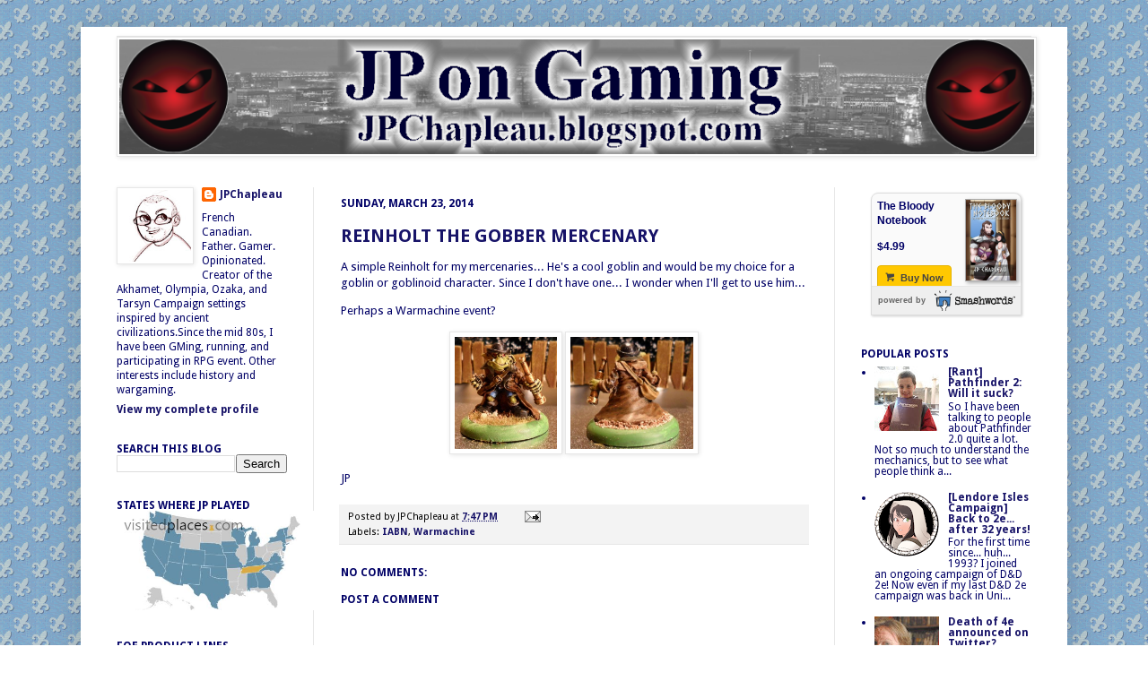

--- FILE ---
content_type: text/html; charset=utf-8
request_url: https://www.google.com/recaptcha/api2/aframe
body_size: 265
content:
<!DOCTYPE HTML><html><head><meta http-equiv="content-type" content="text/html; charset=UTF-8"></head><body><script nonce="Uy0ArtqMKrfPHt6jcudK1w">/** Anti-fraud and anti-abuse applications only. See google.com/recaptcha */ try{var clients={'sodar':'https://pagead2.googlesyndication.com/pagead/sodar?'};window.addEventListener("message",function(a){try{if(a.source===window.parent){var b=JSON.parse(a.data);var c=clients[b['id']];if(c){var d=document.createElement('img');d.src=c+b['params']+'&rc='+(localStorage.getItem("rc::a")?sessionStorage.getItem("rc::b"):"");window.document.body.appendChild(d);sessionStorage.setItem("rc::e",parseInt(sessionStorage.getItem("rc::e")||0)+1);localStorage.setItem("rc::h",'1769303695161');}}}catch(b){}});window.parent.postMessage("_grecaptcha_ready", "*");}catch(b){}</script></body></html>

--- FILE ---
content_type: application/javascript; charset=utf-8
request_url: https://www.smashwidgets.com/api/v1/fetch?items=book:1658274&callback=sm_widgets_loaded_55530027559503
body_size: 2764
content:
sm_widgets_loaded_55530027559503({"books":{"1658274":{"id":"1658274","title":"The Bloody Notebook","price":{"type":"FIXED_PRICE","prices":[{"amount":"4.99","currency":"USD","amount_int":499}]},"word_count":80911,"language":{"id":"1","name":"English","iso_code":"eng"},"publication_date":1733246649000,"original_publication_date":1733126400000,"series":[{"id":"121491","name":"The Olympia Chronicles","number":"1","custom_membership_statement":"","show_membership_statement":true}],"published":true,"sampling":10,"short_description":"Arakos is a warrior from another world with no memory of how he came to Olympia. A blood-stained notebook filled with names and places he does not remember is his only tie to his past. He encounter a colossal man, giants, demigods, the Great Oracle, a sorcerer, and a witch. Are his missing memories worth reclaiming, or do they protect him?Set in the world of Olympia, by First Ones Entertainment.","long_description":"Arakos is a warrior from another world with no memory of how he came to Olympia. A blood-stained notebook filled with names and places he does not remember is his only tie to his past. After losing his only friend escaping a doomed city with a woman he dislikes, he sets out to regain his memories. On his travel, he encounter a colossus of a man, giants, gods, demigods, the Great Oracle, a sorcerer, and a witch. Are his missing memories worth reclaiming, or do they protect him?\n\nThis novel is set in the world of Olympia, by First Ones Entertainment.","cover":{"id":"2640981","file":"bookCovers/413ed484-25e7-48cc-a81d-f67bfed86cc4.jpg","mime_type":"image/jpeg","width":1250,"height":2000},"cover_url":"bookCovers/413ed484-25e7-48cc-a81d-f67bfed86cc4.jpg","adult":false,"erotica":false,"has_erotica_cert":true,"taboo_erotica":false,"need_erotic_cert":false,"categories":[{"id":"1207","name":"General","parents":[{"id":"3","name":"Fiction"},{"id":"1206","name":"Fantasy"}]},{"id":"1210","name":"Historical","parents":[{"id":"3","name":"Fiction"},{"id":"1206","name":"Fantasy"}]}],"isbn13":"9798230978299","box_set":false,"contributors":[{"account":{"id":"5165094","username":"JPChapleau2102","name":{"given_name":"JP","surname":"Chapleau"},"is_corp":false,"display_name":"JP Chapleau"},"role":"A01","ord":0}],"publisher":{"id":"5165089","username":"JP_Chapleau","is_corp":true,"display_name":"JP Chapleau"},"controller":{"id":"2391174","username":"draft2digital","name":{"given_name":"","surname":""},"is_corp":false,"display_name":"draft2digital"},"edelivery":{"kindle":false,"dropbox":true},"formats":["EPUB"],"sample_formats":["EPUB"],"reader_formats":[{"id":26444697,"format_uri":"05013c58-7b89-4bc3-b50f-5b701e0b583f.epub","format_type":"EPUB"}],"reader_samples":[{"id":26444697,"format_uri":"42141dd1-8325-4bc8-92a1-90a2666c18d2.epub","format_type":"EPUB"}]}},"collections":{},"configs":{}});